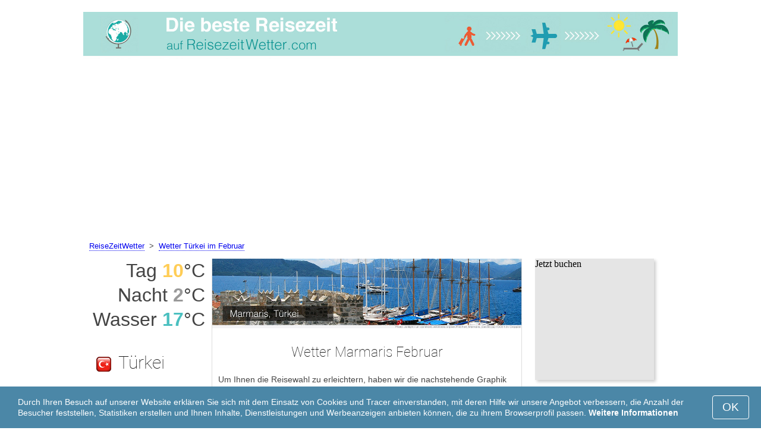

--- FILE ---
content_type: text/html; charset=UTF-8
request_url: https://www.reisezeitwetter.com/Marmaris/Februar/
body_size: 7628
content:
<!DOCTYPE html>
<html lang="de">
<head>
<meta charset="utf-8">
<meta name="robots" content="INDEX, FOLLOW">
<meta name="description" content="Wetter Marmaris Februar. Klima Marmaris Februar. Das Wetter in Marmaris im Februar. Die beste Reisezeit. Die schönsten Reiseziele">
<meta name="keywords" content="Wetter Marmaris Februar. Klima Marmaris Februar. Temperatur in Marmaris. Das Wetter in Marmaris im Februar, Niederschlagsmenge, touristische Saison, Die beste Reisezeit, Tagestemperatur, Nachttemperatur, Die schönsten Reiseziele, Reisezeit, ReiseZeitWetter">
<meta name="viewport" content="width=device-width, initial-scale=1">
<meta name="format-detection" content="telephone=no">
<link rel="icon" href="/favicon.ico" type="image/x-icon">
<link rel="shortcut icon" href="/favicon.ico" type="image/x-icon">
<link href="/style.css" rel="stylesheet" type="text/css">
<title>Wetter Marmaris Februar</title>
<script>
document.createElement('figure');
document.createElement('figcaption');
function show_desc() {
    document.getElementById("cont_desc").style.display='inline';
    document.getElementById("contlink_desc").style.display='none';
}
function shownext(i)
{
	document.getElementById("cont_"+i).style.display='block';
	document.getElementById("contlink_"+i).style.display='none';
	var blazy = new Blazy();
}
function iTH() {
	var getdiv = document.getElementById('instaphoto').getBoundingClientRect();
	var getH = getdiv.bottom - getdiv.top;
	if (getH > 0) {document.getElementById('instatitle').style.height = (getH/5) + 'px';}
}    
</script>

<script async src="https://pagead2.googlesyndication.com/pagead/js/adsbygoogle.js?client=ca-pub-3723179082420254"
     crossorigin="anonymous"></script>

</head>
<body onload="var blazy = new Blazy(); iTH();">
<script>
function set_cookie (name,value){
	var cookie_date = new Date (); 
	cookie_date.setTime (cookie_date.getTime() + 31536000000);
	document.cookie = name+"="+value+"; expires="+cookie_date.toGMTString()+"; path=/; domain=reisezeitwetter.com";
	document.getElementById('cookiebanner').style.display = 'none';
}
</script>
<div id="cookiebanner" style="position: fixed;bottom: 0;left: 0;right: 0;z-index: 2;color:#fff;">
        <div class="disclaimer" >
            <p>Durch Ihren Besuch auf unserer Website erklären Sie sich mit dem Einsatz von Cookies und Tracer einverstanden, mit deren Hilfe wir unsere Angebot verbessern, die Anzahl der Besucher feststellen, Statistiken erstellen und Ihnen Inhalte, Dienstleistungen und Werbeanzeigen anbieten können, die zu ihrem Browserprofil passen. <a style="color:#fff;font-weight: 600;border: none;text-decoration: none;" href="https://www.reisezeitwetter.com/cookie-policy.html">Weitere Informationen</a></p>
            <button class="yescookie" onclick="set_cookie('acceptcookies','yes');">OK</button>
        </div>
</div>
<header id="header">
    <a style="border: 0;" href="/" title="ReiseZeitWetter"><img class="logo" alt="ReiseZeitWetter" title="ReiseZeitWetter" src="/files/reisezeitwetter.jpg" /></a>		
</header>
<nav>
<p style="margin-left:1em;"><a href="/" title="Wetter">ReiseZeitWetter</a>&nbsp;&nbsp;&gt;&nbsp;&nbsp;<a href="/Turkei/Februar/" title="Wetter Türkei Februar">Wetter Türkei im Februar</a>    		
</nav>
<div id="main">
    <article id="central">
		<div><img class="headerfoto" alt="Marmaris" title="Marmaris" src="/img/heads/Marmaris.jpg" /></div><h1>Wetter Marmaris Februar</h1><p>Um Ihnen die Reisewahl zu erleichtern, haben wir die nachstehende Graphik über <strong>das Wetter in Marmaris im Februar</strong>.</p>        <script>
			document.getElementById('cont_desc').style.display='none';
			document.getElementById('contlink_desc').style.display='inline';
        </script>
<table border="0" align="center">
				<tr><td colspan="3" style="border-bottom:#CCC solid 1px;"></td></tr><tr align="center"><td width="18%"><img align="center" alt="Tagestemperatur" title="Tagestemperatur" src="/files/day_temperature.png" height="28"></td><td width="58%">mittlere Tagestemperatur</td><td width="24%"><b>+10&deg;C</b></td></tr><tr align="center"><td width="18%"><img align="center" alt="Nachttemperatur" title="Nachttemperatur" src="/files/night_temperature.png" height="28"></td><td width="58%">mittlere Nachttemperatur</td><td width="24%"><b>+2&deg;C</b></td></tr><tr align="center"><td width="18%"><img align="center" alt="Wassertemperatur" title="Wassertemperatur" src="/files/sea_temperature.png" height="28"></td><td width="58%"><a href="#sea">Wassertemperatur</a></td><td width="24%"><b>+17&deg;C</b></td></tr><tr><td colspan="3" style="border-bottom:#CCC solid 1px;"></td></tr><tr align="center"><td width="18%"><img align="center" alt="Lichter Tag" title="Lichter Tag" src="/files/day_length.png" height="28"></td><td width="58%">Lichter Tag</td><td width="24%"><b>11.3 h</b></td></tr><tr align="center"><td width="18%"><img align="center" alt="Sonnenstunden" title="Sonnenstunden" src="/files/sunny.png" height="28"></td><td width="58%">Sonnenstunden / bedeckt</td><td width="24%"><b>5.6 / 5.7</b></td></tr><tr align="center"><td width="18%"><img align="center" alt="durchschnittliche Niederschlagsmenge" title="durchschnittliche Niederschlagsmenge" src="/files/rain.png" height="28"></td><td width="58%">durchschnittliche Niederschlagsmenge</td><td width="24%"><b>170 mm</b></td></tr><tr><td colspan="3" style="border-bottom:#CCC solid 1px;"></td></tr></table>
            <p><a href="#best">Die besten Reiseziele im Februar</a></p>
            <div id="AdsG1"></div>
            <br style="clear:both"><h2>Temperatur in Marmaris im Februar</h2>
			<canvas id="temp_day" width="400" height="400"></canvas>
            <p>Im Februar beträgt die durchschnittliche <strong>Tagestemperatur in Marmaris</strong> +10&deg;C und die Nachttemperatur +2&deg;C.</p><p>Die gemessene Höchsttemperatur im Februar betrug +25&deg;C und die Tiefsttemperatur -5.3&deg;C.</p><a id="best"></a><p><a target="_blank" href="https://www.reisezeitwetter.com/go/aHR0cHM6Ly93d3cuYm9va2luZy5jb20vc2VhcmNocmVzdWx0cy5lbi5odG1sP2FpZD03OTcxNzMyJmNpdHk9LTc2NDY5Ng/">Die besten Hotels in Marmaris</a></p><p><a target="_blank" href="https://www.reisezeitwetter.com/go/aHR0cHM6Ly9jbGsudHJhZGVkb3VibGVyLmNvbS9jbGljaz9wPTIzMjEwOCZhPTMwODE2MDMmZz0yMTExMzkwOCZ1cmw9aHR0cHM6Ly93d3cuc2t5c2Nhbm5lci5kZS9haXJwb3J0cy9kbG0vZGFsYW1hbi1haXJwb3J0Lmh0bWw/">Günstige Flüge nach Marmaris</a></p><h2 style="clear:both;">Beste Reiseziele für Strandurlaub im Februar:</h2><figure><a href="/Kapstadt/Februar/"><img class="b-lazy" src="/img/instaphoto-small/no-photo.jpg" data-src="/img/instaphoto-small/Cape-Town.jpg" alt="" /></a>
						<figcaption><p><a class="quad_city" href="/Kapstadt/Februar/">Kapstadt</a><br />Südafrika</p></figcaption></figure><figure><a href="/Phuket/Februar/"><img class="b-lazy" src="/img/instaphoto-small/no-photo.jpg" data-src="/img/instaphoto-small/Phuket.jpg" alt="" /></a>
						<figcaption><p><a class="quad_city" href="/Phuket/Februar/">Phuket</a><br />Thailand</p></figcaption></figure><figure><a href="/Bangkok/Februar/"><img class="b-lazy" src="/img/instaphoto-small/no-photo.jpg" data-src="/img/instaphoto-small/Bangkok.jpg" alt="" /></a>
						<figcaption><p><a class="quad_city" href="/Bangkok/Februar/">Bangkok</a><br />Thailand</p></figcaption></figure><figure><a href="/Cancun/Februar/"><img class="b-lazy" src="/img/instaphoto-small/no-photo.jpg" data-src="/img/instaphoto-small/Cancun.jpg" alt="" /></a>
						<figcaption><p><a class="quad_city" href="/Cancun/Februar/">Cancun</a><br />Mexiko</p></figcaption></figure><figure><a href="/Sanya/Februar/"><img class="b-lazy" src="/img/instaphoto-small/no-photo.jpg" data-src="/img/instaphoto-small/Sanya.jpg" alt="" /></a>
						<figcaption><p><a class="quad_city" href="/Sanya/Februar/">Sanya</a><br />China</p></figcaption></figure><figure><a href="/Pattaya/Februar/"><img class="b-lazy" src="/img/instaphoto-small/no-photo.jpg" data-src="/img/instaphoto-small/Pattaya.jpg" alt="" /></a>
						<figcaption><p><a class="quad_city" href="/Pattaya/Februar/">Pattaya</a><br />Thailand</p></figcaption></figure><br style="clear:both">
								<div id="contlink_6" class="link" onclick="javascript:shownext(6);">+ Mehr</div>
								<div id="cont_6" style="display:block;" >
								<script>
								document.getElementById("cont_6").style.display="none";
								document.getElementById("contlink_6").style.display="block";
								</script><figure><a href="/Tulum/Februar/"><img class="b-lazy" src="/img/instaphoto-small/no-photo.jpg" data-src="/img/instaphoto-small/Tulum.jpg" alt="" /></a>
						<figcaption><p><a class="quad_city" href="/Tulum/Februar/">Tulum</a><br />Mexiko</p></figcaption></figure><figure><a href="/Playa-del-Carmen/Februar/"><img class="b-lazy" src="/img/instaphoto-small/no-photo.jpg" data-src="/img/instaphoto-small/Playa-del-Carmen.jpg" alt="" /></a>
						<figcaption><p><a class="quad_city" href="/Playa-del-Carmen/Februar/">Playa del Carmen</a><br />Mexiko</p></figcaption></figure><figure><a href="/Patong-Beach/Februar/"><img class="b-lazy" src="/img/instaphoto-small/no-photo.jpg" data-src="/img/instaphoto-small/Patong-Beach.jpg" alt="" /></a>
						<figcaption><p><a class="quad_city" href="/Patong-Beach/Februar/">Patong Beach</a><br />Thailand</p></figcaption></figure><figure><a href="/Puerto-Vallarta/Februar/"><img class="b-lazy" src="/img/instaphoto-small/no-photo.jpg" data-src="/img/instaphoto-small/Puerto-Vallarta.jpg" alt="" /></a>
						<figcaption><p><a class="quad_city" href="/Puerto-Vallarta/Februar/">Puerto Vallarta</a><br />Mexiko</p></figcaption></figure><figure><a href="/Acapulco/Februar/"><img class="b-lazy" src="/img/instaphoto-small/no-photo.jpg" data-src="/img/instaphoto-small/Acapulco.jpg" alt="" /></a>
						<figcaption><p><a class="quad_city" href="/Acapulco/Februar/">Acapulco</a><br />Mexiko</p></figcaption></figure><figure><a href="/Punta-Cana/Februar/"><img class="b-lazy" src="/img/instaphoto-small/no-photo.jpg" data-src="/img/instaphoto-small/Punta-Cana.jpg" alt="" /></a>
						<figcaption><p><a class="quad_city" href="/Punta-Cana/Februar/">Punta Cana</a><br />Dominikanische Republik</p></figcaption></figure></div><br style="clear:both"><h2>Lichter Tag</h2><p>Die lichte Tageslänge in Marmaris im Februar beträgt 11.3 Stunden, wovon 5.6 Stunden die Sonne scheint, dass heißt es ist größtenteils bewölkt.</p><canvas id="sunny"></canvas><p><a href="#mostpop">Die schönsten Reiseziele der Welt</a></p><a name="sea"></a><div id="AdsG2"></div><br style="clear:both">
                <h2>Wassertemperatur in Marmaris im Februar</h2>
				<canvas id="temp_sea" width="400" height="400"></canvas>
                <p>Die durchschnittliche <strong>Wassertemperatur der Ägäis am Strand in Marmaris</strong> beträgt +17&deg;C.</p><p>Das Wasser ist recht kühl, jedoch können einige Leute es 10 - 15 Minuten im Wasser aushalten.</p><p><a href="#bymonths">Klima in Marmaris pro Monat</a></p><br style="clear:both"><h2>Gesamtniederschlagsmenge</h2><div id="osadki"></div><p>Im Februar beträgt die Gesamtniederschlagsmenge üblicherweise 170 mm. Dies ist eine sehr hohe Niederschlagsmenge.</p><div style="margin:0.3em 0.6em;padding:1em;border-radius:1em;background-color:#eee;">#&nbsp;<a href="/Turkische-Agais-Kuste/Februar/">Türkische Ägäis-Küste</a></div><div style="margin:0.3em 0.6em;padding:1em;border-radius:1em;background-color:#eee;">#&nbsp;<a href="/Agais-Kuste/Februar/">Ägäis-Küste</a></div><div style="margin:0.3em 0.6em;padding:1em;border-radius:1em;background-color:#eee;">#&nbsp;<a href="/Strande-Agais/Februar/">Strände an der Ägäis</a></div><div style="margin:0.3em 0.6em;padding:1em;border-radius:1em;background-color:#eee;">#&nbsp;<a href="/Turkei-Strande/Februar/">Strände der Türkei</a></div><div style="margin:0.3em 0.6em;padding:1em;border-radius:1em;background-color:#eee;">#&nbsp;<a href="/Turkische-Riviera/Februar/">Türkische Riviera</a></div>        <p style="clear:both">&nbsp;</p>
    </article>
    <aside id="left">
		<div id="informer1">
		<p>Tag&nbsp;<font style="color:rgba(255, 205, 86, 1);font-weight:600;">10</font>&deg;C</p><p>Nacht&nbsp;<font style="color:rgba(0, 0, 0, 0.4);font-weight:600;">2</font>&deg;C</p><p>Wasser&nbsp;<font style="color:rgba(75, 192, 192, 1);font-weight:600;">17</font>&deg;C</p>		</div>
<p class="head2"><img style="vertical-align: middle;margin:0.4em;" src="/img/Turkey_smallflag.bmp" alt="Türkei" />Türkei</p><figure><a href="/Istanbul/Februar/"><img class="b-lazy" src="/img/instaphoto-small/no-photo.jpg" data-src="/img/instaphoto-small/Istanbul.jpg" style="float:right;border:0;" width="100%" /></a>
				<figcaption><p><a class="quad_city" href="/Istanbul/Februar/">Istanbul</a></p></figcaption></figure><figure><a href="/Side/Februar/"><img class="b-lazy" src="/img/instaphoto-small/no-photo.jpg" data-src="/img/instaphoto-small/Side.jpg" style="float:right;border:0;" width="100%" /></a>
				<figcaption><p><a class="quad_city" href="/Side/Februar/">Side</a></p></figcaption></figure><figure><a href="/Ankara/Februar/"><img class="b-lazy" src="/img/instaphoto-small/no-photo.jpg" data-src="/img/instaphoto-small/Ankara.jpg" style="float:right;border:0;" width="100%" /></a>
				<figcaption><p><a class="quad_city" href="/Ankara/Februar/">Ankara</a></p></figcaption></figure><figure><a href="/Alanya/Februar/"><img class="b-lazy" src="/img/instaphoto-small/no-photo.jpg" data-src="/img/instaphoto-small/Alanya.jpg" style="float:right;border:0;" width="100%" /></a>
				<figcaption><p><a class="quad_city" href="/Alanya/Februar/">Alanya</a></p></figcaption></figure><br style="clear:both"><a id="mostpop"></a>
        <div id="AdsG3"></div>
        <p class="head2">Die 6 beliebtesten Reiseziele der Welt</p><figure><a href="/Paris/Februar/"><img class="b-lazy" src="/img/instaphoto-small/no-photo.jpg" data-src="/img/instaphoto-small/Paris.jpg" style="float:right;border:0;" width="100%" /></a>
			<figcaption><p><a class="quad_city" href="/Paris/Februar/">Paris</a><br /><a class="quad_counry" href="/Frankreich/Februar/">Frankreich</a></p></figcaption></figure><figure><a href="/London/Februar/"><img class="b-lazy" src="/img/instaphoto-small/no-photo.jpg" data-src="/img/instaphoto-small/London.jpg" style="float:right;border:0;" width="100%" /></a>
			<figcaption><p><a class="quad_city" href="/London/Februar/">London</a><br /><a class="quad_counry" href="/Vereinigtes-Konigreich/Februar/">Vereinigtes Königreich</a></p></figcaption></figure><figure><a href="/Rom/Februar/"><img class="b-lazy" src="/img/instaphoto-small/no-photo.jpg" data-src="/img/instaphoto-small/Rome.jpg" style="float:right;border:0;" width="100%" /></a>
			<figcaption><p><a class="quad_city" href="/Rom/Februar/">Rom</a><br /><a class="quad_counry" href="/Italien/Februar/">Italien</a></p></figcaption></figure><figure><a href="/Dubai/Februar/"><img class="b-lazy" src="/img/instaphoto-small/no-photo.jpg" data-src="/img/instaphoto-small/Dubai.jpg" style="float:right;border:0;" width="100%" /></a>
			<figcaption><p><a class="quad_city" href="/Dubai/Februar/">Dubai</a><br /><a class="quad_counry" href="/Vereinigte-Arabische-Emirate/Februar/">Vereinigte Arabische Emirate</a></p></figcaption></figure><figure><a href="/Venedig/Februar/"><img class="b-lazy" src="/img/instaphoto-small/no-photo.jpg" data-src="/img/instaphoto-small/Venice.jpg" style="float:right;border:0;" width="100%" /></a>
			<figcaption><p><a class="quad_city" href="/Venedig/Februar/">Venedig</a><br /><a class="quad_counry" href="/Italien/Februar/">Italien</a></p></figcaption></figure><figure><a href="/Barcelona/Februar/"><img class="b-lazy" src="/img/instaphoto-small/no-photo.jpg" data-src="/img/instaphoto-small/Barcelona.jpg" style="float:right;border:0;" width="100%" /></a>
			<figcaption><p><a class="quad_city" href="/Barcelona/Februar/">Barcelona</a><br /><a class="quad_counry" href="/Spanien/Februar/">Spanien</a></p></figcaption></figure>        <p><a href="#best">Die besten Reiseziele</a></p>
    </aside>
		
    <aside id="right">
        <a id="bymonths"></a>
<ins class="bookingaff" data-aid="2304721" data-target_aid="2304721" data-prod="banner" data-width="200" data-height="200" data-lang="de"><a href="https://www.booking.com/searchresults.en.html?aid=2304721&city=-764696">Booking.com</a></ins>
            <script>
                (function(d, sc, u) {var s = d.createElement(sc), p = d.getElementsByTagName(sc)[0];s.type ="text/javascript";s.async = true;s.src = u + "?v=" + (+new Date());p.parentNode.insertBefore(s,p);})(document, "script", "//aff.bstatic.com/static/affiliate_base/js/flexiproduct.js");
            </script><p class="head2">Klima in Marmaris pro Monat:</p>
        <table cellpadding="4" border="0" align="center"><tr><td><a href="/Marmaris/Januar/">Januar</a></td><td></td><td></td><td></td></tr><tr><td>Februar</td><td></td><td></td><td></td></tr><tr><td><a href="/Marmaris/Marz/">März</a></td><td></td><td></td><td></td></tr><tr><td><a href="/Marmaris/April/">April</a></td><td></td><td></td><td><img class="tick" src="/img/sightseeing-season.png"></td></tr><tr><td><a href="/Marmaris/Mai/">Mai</a></td><td></td><td></td><td><img class="tick" src="/img/sightseeing-season.png"></td></tr><tr><td><a href="/Marmaris/Juni/">Juni</a></td><td><img class="tick" src="/img/beach-season.png"></td><td></td><td></td></tr><tr><td><a href="/Marmaris/Juli/">Juli</a></td><td><img class="tick" src="/img/beach-season.png"></td><td></td><td></td></tr><tr><td><a href="/Marmaris/August/">August</a></td><td><img class="tick" src="/img/beach-season.png"></td><td></td><td></td></tr><tr><td><a href="/Marmaris/September/">September</a></td><td><img class="tick" src="/img/beach-season.png"></td><td></td><td></td></tr><tr><td><a href="/Marmaris/Oktober/">Oktober</a></td><td><img class="tick" src="/img/beach-subseason.png"></td><td></td><td></td></tr><tr><td><a href="/Marmaris/November/">November</a></td><td></td><td></td><td></td></tr><tr><td><a href="/Marmaris/Dezember/">Dezember</a></td><td></td><td></td><td></td></tr></table><p><img class="tick" src="/img/beach-season.png"> - Strandsaison</p><p><img class="tick" src="/img/sightseeing-season.png"> - touristische Saison</p><div id="AdsG4"></div>
        <br style="clear:both"><p class="head2">Beliebte <br />Länder: </p>
        <nav><p style="float:none;"><img class="flag b-lazy" src="/img/1px.png" data-src="/img/Italy_smallflag.bmp" alt="Italien" /><a href="/Italien/" title="Italien">Italien</a></p><p style="float:none;"><img class="flag b-lazy" src="/img/1px.png" data-src="/img/Austria_smallflag.bmp" alt="Oesterreich" /><a href="/Oesterreich/" title="Österreich">Österreich</a></p><p style="float:none;"><img class="flag b-lazy" src="/img/1px.png" data-src="/img/Germany_smallflag.bmp" alt="Deutschland" /><a href="/Deutschland/" title="Deutschland">Deutschland</a></p><p style="float:none;"><img class="flag b-lazy" src="/img/1px.png" data-src="/img/Ukraine_smallflag.bmp" alt="Ukraine" /><a href="/Ukraine/" title="Ukraine">Ukraine</a></p><p style="float:none;"><img class="flag b-lazy" src="/img/1px.png" data-src="/img/Spain_smallflag.bmp" alt="Spanien" /><a href="/Spanien/" title="Spanien">Spanien</a></p><p style="float:none;"><img class="flag b-lazy" src="/img/1px.png" data-src="/img/Switzerland_smallflag.bmp" alt="Schweiz" /><a href="/Schweiz/" title="Schweiz">Schweiz</a></p><p style="float:none;"><img class="flag b-lazy" src="/img/1px.png" data-src="/img/France_smallflag.bmp" alt="Frankreich" /><a href="/Frankreich/" title="Frankreich">Frankreich</a></p><p style="float:none;"><img class="flag b-lazy" src="/img/1px.png" data-src="/img/United-Kingdom_smallflag.bmp" alt="Vereinigtes-Konigreich" /><a href="/Vereinigtes-Konigreich/" title="Vereinigtes Königreich">Vereinigtes Königreich</a></p><p style="float:none;"><img class="flag b-lazy" src="/img/1px.png" data-src="/img/Mexico_smallflag.bmp" alt="Mexiko" /><a href="/Mexiko/" title="Mexiko">Mexiko</a></p><p style="float:none;"><img class="flag b-lazy" src="/img/1px.png" data-src="/img/Egypt_smallflag.bmp" alt="Agypten" /><a href="/Agypten/" title="Ägypten">Ägypten</a></p></nav><nav style="float:left;"><p style="float:none;"><img class="flag b-lazy" src="/img/1px.png" data-src="/img/Greece_smallflag.bmp" alt="Griechenland" /><a href="/Griechenland/" title="Griechenland">Griechenland</a></p><p style="float:none;"><img class="flag b-lazy" src="/img/1px.png" data-src="/img/Thailand_smallflag.bmp" alt="Thailand" /><a href="/Thailand/" title="Thailand">Thailand</a></p><p style="float:none;"><img class="flag b-lazy" src="/img/1px.png" data-src="/img/Israel_smallflag.bmp" alt="Israel" /><a href="/Israel/" title="Israel">Israel</a></p><p style="float:none;"><img class="flag b-lazy" src="/img/1px.png" data-src="/img/Argentina_smallflag.bmp" alt="Argentinien" /><a href="/Argentinien/" title="Argentinien">Argentinien</a></p><p style="float:none;"><img class="flag b-lazy" src="/img/1px.png" data-src="/img/Russia_smallflag.bmp" alt="Russland" /><a href="/Russland/" title="Russland">Russland</a></p><p style="float:none;"><img class="flag b-lazy" src="/img/1px.png" data-src="/img/Poland_smallflag.bmp" alt="Polen" /><a href="/Polen/" title="Polen">Polen</a></p><p style="float:none;"><img class="flag b-lazy" src="/img/1px.png" data-src="/img/China_smallflag.bmp" alt="China" /><a href="/China/" title="China">China</a></p><p style="float:none;"><img class="flag b-lazy" src="/img/1px.png" data-src="/img/Sri-Lanka_smallflag.bmp" alt="Sri-Lanka" /><a href="/Sri-Lanka/" title="Sri Lanka">Sri Lanka</a></p><p style="float:none;"><img class="flag b-lazy" src="/img/1px.png" data-src="/img/Norway_smallflag.bmp" alt="Norwegen" /><a href="/Norwegen/" title="Norwegen">Norwegen</a></p><p style="float:none;"><img class="flag b-lazy" src="/img/1px.png" data-src="/img/Chile_smallflag.bmp" alt="Chile" /><a href="/Chile/" title="Chile">Chile</a></p></nav>
    <p style="text-align: center;"><a href="https://www.reisezeitwetter.com/#countrylist">Alle Länder</a></p>        <footer id="footer">
            <p>ReiseZeitWetter.com - Das Wetter und Klima am Urlaubsort pro Monat &copy; 2023. Alle Rechte vorbehalten, sofern nicht anders angegeben. Wir haften nicht für direkte oder indirekte Schäden, die aus der Verwendung der hierin enthaltenen Informationen entstehen können.</p>
        </footer>
        <p><a href="#mostpop">Die schönsten Reiseziele der Welt</a></p>
      </aside>
</div>

<script type="text/javascript" src="https://www.reisezeitwetter.com/Chart.min.js"></script>		
<script type="text/javascript" src="https://www.reisezeitwetter.com/chartjs-plugin-datalabels.min.js"></script>		

<script type="text/javascript">
// global: digits on the bar
Chart.defaults.global.plugins.datalabels.anchor = 'end';
Chart.defaults.global.plugins.datalabels.align = 'end';
// about Day teperatures
var temp_day = document.getElementById("temp_day").getContext("2d");
var 	DayDataFirst = [10, 10, 15, 19, 23, 29, 33, 34, 29, 24, 15, 11],
	DayDataSecond = [1, 2, 4, 7, 11, 15, 19, 20, 15, 11, 5, 3],
	DayLabelFirst = "Tag",
	DayLabelSecond = "Nacht",
	DayLabels = ["Januar", "Februar", "März", "April", "Mai", "Juni", "Juli", "August", "September", "Oktober", "November", "Dezember"],
	suggestedMin = -5,
	suggestedMax = 40,
	backgroundFirst = ["rgba(255, 230, 176, 0.6)", "rgba(255, 205, 86, 0.7)", "rgba(255, 230, 176, 0.6)", "rgba(255, 230, 176, 0.6)", "rgba(255, 230, 176, 0.6)", "rgba(255, 230, 176, 0.6)", "rgba(255, 230, 176, 0.6)", "rgba(255, 230, 176, 0.6)", "rgba(255, 230, 176, 0.6)", "rgba(255, 230, 176, 0.6)", "rgba(255, 230, 176, 0.6)", "rgba(255, 230, 176, 0.6)"],
	backgroundSecond = ["rgba(0, 0, 0, 0.1)", "rgba(0, 0, 0, 0.4)", "rgba(0, 0, 0, 0.1)", "rgba(0, 0, 0, 0.1)", "rgba(0, 0, 0, 0.1)", "rgba(0, 0, 0, 0.1)", "rgba(0, 0, 0, 0.1)", "rgba(0, 0, 0, 0.1)", "rgba(0, 0, 0, 0.1)", "rgba(0, 0, 0, 0.1)", "rgba(0, 0, 0, 0.1)", "rgba(0, 0, 0, 0.1)"];
var dataFirst = {
	borderColor: 'rgba(255, 205, 86, 1)',
	backgroundColor: backgroundFirst,
	label: DayLabelFirst,
	data: DayDataFirst,
  fill: false };
var dataSecond = {
  borderColor: 'rgba(0, 0, 0, 0.4)',
  backgroundColor: backgroundSecond,
	label: DayLabelSecond,
	data: DayDataSecond,
  fill: false };
var DayData = {
	labels: DayLabels,
	datasets: [dataFirst, dataSecond]
};
var chartOptions= {
	elements: {
		line: {
			cubicInterpolationMode: 'monotone'
		}
	},
	scales: {
		xAxes: [{
			gridLines: {
				display : false
			}
		}],
		yAxes: [{
			ticks: {
				suggestedMin: suggestedMin,
				suggestedMax: suggestedMax
			}
		}]

	},
	legend: { display: true, labels: { display: false } },
	animation: { duration: 0 },
	hover: { animationDuration: 0 },
	responsiveAnimationDuration: 0
};
var lineChart = new Chart(temp_day, {
    type: 'bar',
    data: DayData,
    options: chartOptions
});
</script>

<script type="text/javascript">
var sea_dataFirst = {
    borderColor: 'rgba(75, 192, 192, 1)',
	backgroundColor: 'rgba(165, 223, 223, 0.3)',
	label: "Wasser ",
	data: [18, 17, 17, 18, 20, 23, 26, 27, 26, 24, 22, 19],
    fill: 'origin' };
	// global: digits on the bar
	Chart.defaults.global.plugins.datalabels.anchor = 'end';
	Chart.defaults.global.plugins.datalabels.align = 'end';
	var temp_sea = document.getElementById("temp_sea").getContext("2d");
	var sea_Data = {
		labels: ["Januar", "Februar", "März", "April", "Mai", "Juni", "Juli", "August", "September", "Oktober", "November", "Dezember"], datasets: [sea_dataFirst]	};
	var sea_chartOptions= {
		elements: {
			line: {
				cubicInterpolationMode: 'monotone'
			}
		},
		scales: {
			yAxes: [{
				ticks: {
					suggestedMin: 14,
					suggestedMax: 30				}
			}]
		},
	//    legend: { display: false, labels: { display: false } },
		animation: { duration: 0 },
		hover: { animationDuration: 0 },
		responsiveAnimationDuration: 0
	};
	var lineChart = new Chart(temp_sea, {
			type: 'line',
			data: sea_Data,
			options: sea_chartOptions
	});

// about Sunny hours
var Sunny_data = {
  labels: [
			'Sonnig',
			'Bedeckt'
  ],
  datasets: [
    {
      data: [5.6,5.7 ],
      backgroundColor: [
				'rgba(255, 205, 86, 1)',
				'rgba(0, 0, 0, 0.1)'
      ]
    }]
};
var SunnyChart = new Chart(document.getElementById('sunny'), {
  type: 'doughnut',
  data: Sunny_data,
  options: {
		cutoutPercentage: 93,
  	responsive: true,
        legend: { display: false },
        labels: { display: false },
        plugins: { datalabels: { display: false }}
  }
});
Chart.pluginService.register({
  beforeDraw: function(chart) {
    var width = SunnyChart.chart.width,
        height = SunnyChart.chart.height,
        ctx = SunnyChart.chart.ctx;
    ctx.restore();
    var fontSize = (height / 114).toFixed(2);
    ctx.font = fontSize + "em 'Roboto-Thin', sans-serif";
    ctx.textBaseline = "middle";
    var text = "50% Sonne",
        textX = Math.round((width - ctx.measureText(text).width) / 2),
        textY = height / 2;
    ctx.fillText(text, textX, textY);
    ctx.save();
  }
});
</script><script src="/blazy-mini.js"></script>
<script async="async" src="//pagead2.googlesyndication.com/pagead/js/adsbygoogle.js"></script>
<script>
(adsbygoogle=window.adsbygoogle||[]).requestNonPersonalizedAds=0;document.getElementById('AdsG1').innerHTML += " <!-- AdsG1 --> <ins class='adsbygoogle' style='display:block; text-align:center;' data-ad-layout='in-article' data-ad-format='fluid' data-ad-client='ca-pub-3723179082420254' data-ad-slot='4397686646'></ins>";(adsbygoogle = window.adsbygoogle || []).push({});
document.getElementById('AdsG2').innerHTML += " <!-- AdsG2 --> <ins class='adsbygoogle' style='display:block; text-align:center;' data-ad-layout='in-article' data-ad-format='fluid' data-ad-client='ca-pub-3723179082420254' data-ad-slot='7311624597'></ins>";(adsbygoogle = window.adsbygoogle || []).push({});
document.getElementById('AdsG3').innerHTML += " <!-- AdsG3 --> <ins class='adsbygoogle' style='display:block' data-ad-client='ca-pub-3723179082420254' data-ad-slot='3787312558' data-ad-format='auto' data-full-width-responsive='true'></ins>";(adsbygoogle = window.adsbygoogle || []).push({});
document.getElementById('AdsG4').innerHTML += " <!-- AdsG4 --> <ins class='adsbygoogle' style='display:block' data-ad-client='ca-pub-3723179082420254' data-ad-slot='3595740860' data-ad-format='auto' data-full-width-responsive='true'></ins>";(adsbygoogle = window.adsbygoogle || []).push({});

function addLink(){var a=document.getElementsByTagName('body')[0];var b;b=window.getSelection();var c=' - Weitere Informationen: <a href="'+window.location.href+'">'+window.location.href+'</a>';var d=b+c;var e=document.createElement('div');e.style.position='absolute';e.style.left='-99999px';a.appendChild(e);e.innerHTML=d;b.selectAllChildren(e);window.setTimeout(function(){a.removeChild(e)},0)}document.oncopy=addLink;
</script>
</body>
</html>


--- FILE ---
content_type: text/html; charset=UTF-8
request_url: https://www.booking.com/flexiproduct.html?product=banner&w=200&h=200&lang=de&aid=2304721&target_aid=2304721&tmpl=affiliate_banner&fid=1768518748027&affiliate-link=widget1&
body_size: 1812
content:
<!DOCTYPE html>
<html lang="en">
<head>
    <meta charset="utf-8">
    <meta name="viewport" content="width=device-width, initial-scale=1">
    <title></title>
    <style>
        body {
            font-family: "Arial";
        }
    </style>
    <script type="text/javascript">
    window.awsWafCookieDomainList = ['booking.com'];
    window.gokuProps = {
"key":"AQIDAHjcYu/GjX+QlghicBgQ/[base64]",
          "iv":"A6x+cAFtNgAAGJQC",
          "context":"P/FyzCA4S9suPbDZ4PltfaueUypt8VYVsikRMatWAyn8J8drlpEwLN0oBLjolCjqhAeEHEaoOg6W2XT59BemsdQcnXOZ5rnJLTiMOpR+oTLrxlcrODisbAXjYMCN2DPGuDcoXbJ53kGX2mu39ziofuz1NO1o/nvhE++DxcbMBEvr/+VMm5Os62j6gpu6AlIFkQT3UBo1QPBiw4EiJ/PGhJBNLCAzX6ESVqKvGs/UwDcKdLohzUR0jDXzxK6iH2/gpgrV0uieibV+jND+RjAHVqebAvUXFE4mDiPsvVM9oirHc7xO2vtv25hZUBtRULUnGARfrV8sVOM3rMTq4riBOJaZOG9FAl7qJy/5qilmLSy3nXE="
};
    </script>
    <script src="https://d8c14d4960ca.337f8b16.us-east-2.token.awswaf.com/d8c14d4960ca/a18a4859af9c/f81f84a03d17/challenge.js"></script>
</head>
<body>
    <div id="challenge-container"></div>
    <script type="text/javascript">
        AwsWafIntegration.saveReferrer();
        AwsWafIntegration.checkForceRefresh().then((forceRefresh) => {
            if (forceRefresh) {
                AwsWafIntegration.forceRefreshToken().then(() => {
                    window.location.reload(true);
                });
            } else {
                AwsWafIntegration.getToken().then(() => {
                    window.location.reload(true);
                });
            }
        });
    </script>
    <noscript>
        <h1>JavaScript is disabled</h1>
        In order to continue, we need to verify that you're not a robot.
        This requires JavaScript. Enable JavaScript and then reload the page.
    </noscript>
</body>
</html>

--- FILE ---
content_type: text/html; charset=utf-8
request_url: https://www.google.com/recaptcha/api2/aframe
body_size: 265
content:
<!DOCTYPE HTML><html><head><meta http-equiv="content-type" content="text/html; charset=UTF-8"></head><body><script nonce="V3EpcUm83gyW86un7eoFGw">/** Anti-fraud and anti-abuse applications only. See google.com/recaptcha */ try{var clients={'sodar':'https://pagead2.googlesyndication.com/pagead/sodar?'};window.addEventListener("message",function(a){try{if(a.source===window.parent){var b=JSON.parse(a.data);var c=clients[b['id']];if(c){var d=document.createElement('img');d.src=c+b['params']+'&rc='+(localStorage.getItem("rc::a")?sessionStorage.getItem("rc::b"):"");window.document.body.appendChild(d);sessionStorage.setItem("rc::e",parseInt(sessionStorage.getItem("rc::e")||0)+1);localStorage.setItem("rc::h",'1768518750272');}}}catch(b){}});window.parent.postMessage("_grecaptcha_ready", "*");}catch(b){}</script></body></html>